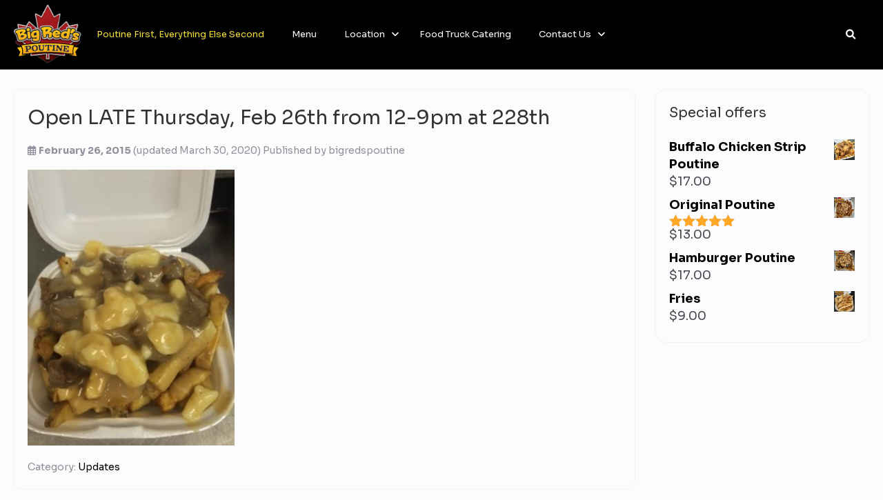

--- FILE ---
content_type: text/html; charset=UTF-8
request_url: https://bigredspoutine.com/open-late-thursday-feb-26th-from-12-9pm-at-228th/
body_size: 15818
content:
<!DOCTYPE html>
<html lang="en-US" class="gecko">
    <head>
        <meta charset="UTF-8">
        <!--<meta name="viewport" content="width=device-width">-->

                    <meta name="viewport" content="width=device-width, initial-scale=1, maximum-scale=1, user-scalable=no">
        
        <link rel="profile" href="https://gmpg.org/xfn/11">
        <link rel="pingback" href="https://bigredspoutine.com/xmlrpc.php">

        <meta name='robots' content='index, follow, max-image-preview:large, max-snippet:-1, max-video-preview:-1' />
	<style>img:is([sizes="auto" i], [sizes^="auto," i]) { contain-intrinsic-size: 3000px 1500px }</style>
	
	<!-- This site is optimized with the Yoast SEO plugin v24.0 - https://yoast.com/wordpress/plugins/seo/ -->
	<title>Open LATE Thursday, Feb 26th from 12-9pm at 228th - Big Red&#039;s Poutine</title>
	<link rel="canonical" href="https://bigredspoutine.com/open-late-thursday-feb-26th-from-12-9pm-at-228th/" />
	<meta property="og:locale" content="en_US" />
	<meta property="og:type" content="article" />
	<meta property="og:title" content="Open LATE Thursday, Feb 26th from 12-9pm at 228th - Big Red&#039;s Poutine" />
	<meta property="og:url" content="https://bigredspoutine.com/open-late-thursday-feb-26th-from-12-9pm-at-228th/" />
	<meta property="og:site_name" content="Big Red&#039;s Poutine" />
	<meta property="article:published_time" content="2015-02-26T06:02:35+00:00" />
	<meta property="article:modified_time" content="2020-03-31T04:19:09+00:00" />
	<meta property="og:image" content="https://bigredspoutine.com/wp-content/uploads/2015/02/steak-300x225.jpg" />
	<meta name="author" content="bigredspoutine" />
	<meta name="twitter:card" content="summary_large_image" />
	<meta name="twitter:label1" content="Written by" />
	<meta name="twitter:data1" content="bigredspoutine" />
	<script type="application/ld+json" class="yoast-schema-graph">{"@context":"https://schema.org","@graph":[{"@type":"Article","@id":"https://bigredspoutine.com/open-late-thursday-feb-26th-from-12-9pm-at-228th/#article","isPartOf":{"@id":"https://bigredspoutine.com/open-late-thursday-feb-26th-from-12-9pm-at-228th/"},"author":{"name":"bigredspoutine","@id":"https://bigredspoutine.com/#/schema/person/7147153d22dd2d53058d77eb874f173e"},"headline":"Open LATE Thursday, Feb 26th from 12-9pm at 228th","datePublished":"2015-02-26T06:02:35+00:00","dateModified":"2020-03-31T04:19:09+00:00","mainEntityOfPage":{"@id":"https://bigredspoutine.com/open-late-thursday-feb-26th-from-12-9pm-at-228th/"},"wordCount":10,"commentCount":0,"publisher":{"@id":"https://bigredspoutine.com/#organization"},"image":{"@id":"https://bigredspoutine.com/open-late-thursday-feb-26th-from-12-9pm-at-228th/#primaryimage"},"thumbnailUrl":"https://bigredspoutine.com/wp-content/uploads/2015/02/steak-300x225.jpg","articleSection":["Updates"],"inLanguage":"en-US","potentialAction":[{"@type":"CommentAction","name":"Comment","target":["https://bigredspoutine.com/open-late-thursday-feb-26th-from-12-9pm-at-228th/#respond"]}]},{"@type":"WebPage","@id":"https://bigredspoutine.com/open-late-thursday-feb-26th-from-12-9pm-at-228th/","url":"https://bigredspoutine.com/open-late-thursday-feb-26th-from-12-9pm-at-228th/","name":"Open LATE Thursday, Feb 26th from 12-9pm at 228th - Big Red&#039;s Poutine","isPartOf":{"@id":"https://bigredspoutine.com/#website"},"primaryImageOfPage":{"@id":"https://bigredspoutine.com/open-late-thursday-feb-26th-from-12-9pm-at-228th/#primaryimage"},"image":{"@id":"https://bigredspoutine.com/open-late-thursday-feb-26th-from-12-9pm-at-228th/#primaryimage"},"thumbnailUrl":"https://bigredspoutine.com/wp-content/uploads/2015/02/steak-300x225.jpg","datePublished":"2015-02-26T06:02:35+00:00","dateModified":"2020-03-31T04:19:09+00:00","breadcrumb":{"@id":"https://bigredspoutine.com/open-late-thursday-feb-26th-from-12-9pm-at-228th/#breadcrumb"},"inLanguage":"en-US","potentialAction":[{"@type":"ReadAction","target":["https://bigredspoutine.com/open-late-thursday-feb-26th-from-12-9pm-at-228th/"]}]},{"@type":"ImageObject","inLanguage":"en-US","@id":"https://bigredspoutine.com/open-late-thursday-feb-26th-from-12-9pm-at-228th/#primaryimage","url":"https://bigredspoutine.com/wp-content/uploads/2015/02/steak-scaled.jpg","contentUrl":"https://bigredspoutine.com/wp-content/uploads/2015/02/steak-scaled.jpg","width":1920,"height":2560},{"@type":"BreadcrumbList","@id":"https://bigredspoutine.com/open-late-thursday-feb-26th-from-12-9pm-at-228th/#breadcrumb","itemListElement":[{"@type":"ListItem","position":1,"name":"Home","item":"https://bigredspoutine.com/"},{"@type":"ListItem","position":2,"name":"Blog","item":"https://bigredspoutine.com/blog/"},{"@type":"ListItem","position":3,"name":"Open LATE Thursday, Feb 26th from 12-9pm at 228th"}]},{"@type":"WebSite","@id":"https://bigredspoutine.com/#website","url":"https://bigredspoutine.com/","name":"Big Red&#039;s Poutine","description":"Poutine First, Everything Else Second","publisher":{"@id":"https://bigredspoutine.com/#organization"},"potentialAction":[{"@type":"SearchAction","target":{"@type":"EntryPoint","urlTemplate":"https://bigredspoutine.com/?s={search_term_string}"},"query-input":{"@type":"PropertyValueSpecification","valueRequired":true,"valueName":"search_term_string"}}],"inLanguage":"en-US"},{"@type":"Organization","@id":"https://bigredspoutine.com/#organization","name":"Big Red&#039;s Poutine","url":"https://bigredspoutine.com/","logo":{"@type":"ImageObject","inLanguage":"en-US","@id":"https://bigredspoutine.com/#/schema/logo/image/","url":"https://bigredspoutine.com/wp-content/uploads/2022/05/Big-Reds-Logo-final.png","contentUrl":"https://bigredspoutine.com/wp-content/uploads/2022/05/Big-Reds-Logo-final.png","width":500,"height":500,"caption":"Big Red&#039;s Poutine"},"image":{"@id":"https://bigredspoutine.com/#/schema/logo/image/"}},{"@type":"Person","@id":"https://bigredspoutine.com/#/schema/person/7147153d22dd2d53058d77eb874f173e","name":"bigredspoutine","image":{"@type":"ImageObject","inLanguage":"en-US","@id":"https://bigredspoutine.com/#/schema/person/image/","url":"https://secure.gravatar.com/avatar/45ebd11abb04a3dd4b9e2bc461e88c936c2c4426e7bda8d4f3e50adf352a8296?s=96&d=mm&r=g","contentUrl":"https://secure.gravatar.com/avatar/45ebd11abb04a3dd4b9e2bc461e88c936c2c4426e7bda8d4f3e50adf352a8296?s=96&d=mm&r=g","caption":"bigredspoutine"},"sameAs":["https://bigredspoutine.com"],"url":"https://bigredspoutine.com/author/bigredspoutine/"}]}</script>
	<!-- / Yoast SEO plugin. -->


<link rel='dns-prefetch' href='//fonts.googleapis.com' />
<link rel='dns-prefetch' href='//code.jquery.com' />
<link rel="alternate" type="application/rss+xml" title="Big Red&#039;s Poutine &raquo; Feed" href="https://bigredspoutine.com/feed/" />
<link rel="alternate" type="application/rss+xml" title="Big Red&#039;s Poutine &raquo; Comments Feed" href="https://bigredspoutine.com/comments/feed/" />
<link rel="alternate" type="application/rss+xml" title="Big Red&#039;s Poutine &raquo; Open LATE Thursday, Feb 26th from 12-9pm at 228th Comments Feed" href="https://bigredspoutine.com/open-late-thursday-feb-26th-from-12-9pm-at-228th/feed/" />
<script type="text/javascript">
/* <![CDATA[ */
window._wpemojiSettings = {"baseUrl":"https:\/\/s.w.org\/images\/core\/emoji\/16.0.1\/72x72\/","ext":".png","svgUrl":"https:\/\/s.w.org\/images\/core\/emoji\/16.0.1\/svg\/","svgExt":".svg","source":{"concatemoji":"https:\/\/bigredspoutine.com\/wp-includes\/js\/wp-emoji-release.min.js?ver=6.8.3"}};
/*! This file is auto-generated */
!function(s,n){var o,i,e;function c(e){try{var t={supportTests:e,timestamp:(new Date).valueOf()};sessionStorage.setItem(o,JSON.stringify(t))}catch(e){}}function p(e,t,n){e.clearRect(0,0,e.canvas.width,e.canvas.height),e.fillText(t,0,0);var t=new Uint32Array(e.getImageData(0,0,e.canvas.width,e.canvas.height).data),a=(e.clearRect(0,0,e.canvas.width,e.canvas.height),e.fillText(n,0,0),new Uint32Array(e.getImageData(0,0,e.canvas.width,e.canvas.height).data));return t.every(function(e,t){return e===a[t]})}function u(e,t){e.clearRect(0,0,e.canvas.width,e.canvas.height),e.fillText(t,0,0);for(var n=e.getImageData(16,16,1,1),a=0;a<n.data.length;a++)if(0!==n.data[a])return!1;return!0}function f(e,t,n,a){switch(t){case"flag":return n(e,"\ud83c\udff3\ufe0f\u200d\u26a7\ufe0f","\ud83c\udff3\ufe0f\u200b\u26a7\ufe0f")?!1:!n(e,"\ud83c\udde8\ud83c\uddf6","\ud83c\udde8\u200b\ud83c\uddf6")&&!n(e,"\ud83c\udff4\udb40\udc67\udb40\udc62\udb40\udc65\udb40\udc6e\udb40\udc67\udb40\udc7f","\ud83c\udff4\u200b\udb40\udc67\u200b\udb40\udc62\u200b\udb40\udc65\u200b\udb40\udc6e\u200b\udb40\udc67\u200b\udb40\udc7f");case"emoji":return!a(e,"\ud83e\udedf")}return!1}function g(e,t,n,a){var r="undefined"!=typeof WorkerGlobalScope&&self instanceof WorkerGlobalScope?new OffscreenCanvas(300,150):s.createElement("canvas"),o=r.getContext("2d",{willReadFrequently:!0}),i=(o.textBaseline="top",o.font="600 32px Arial",{});return e.forEach(function(e){i[e]=t(o,e,n,a)}),i}function t(e){var t=s.createElement("script");t.src=e,t.defer=!0,s.head.appendChild(t)}"undefined"!=typeof Promise&&(o="wpEmojiSettingsSupports",i=["flag","emoji"],n.supports={everything:!0,everythingExceptFlag:!0},e=new Promise(function(e){s.addEventListener("DOMContentLoaded",e,{once:!0})}),new Promise(function(t){var n=function(){try{var e=JSON.parse(sessionStorage.getItem(o));if("object"==typeof e&&"number"==typeof e.timestamp&&(new Date).valueOf()<e.timestamp+604800&&"object"==typeof e.supportTests)return e.supportTests}catch(e){}return null}();if(!n){if("undefined"!=typeof Worker&&"undefined"!=typeof OffscreenCanvas&&"undefined"!=typeof URL&&URL.createObjectURL&&"undefined"!=typeof Blob)try{var e="postMessage("+g.toString()+"("+[JSON.stringify(i),f.toString(),p.toString(),u.toString()].join(",")+"));",a=new Blob([e],{type:"text/javascript"}),r=new Worker(URL.createObjectURL(a),{name:"wpTestEmojiSupports"});return void(r.onmessage=function(e){c(n=e.data),r.terminate(),t(n)})}catch(e){}c(n=g(i,f,p,u))}t(n)}).then(function(e){for(var t in e)n.supports[t]=e[t],n.supports.everything=n.supports.everything&&n.supports[t],"flag"!==t&&(n.supports.everythingExceptFlag=n.supports.everythingExceptFlag&&n.supports[t]);n.supports.everythingExceptFlag=n.supports.everythingExceptFlag&&!n.supports.flag,n.DOMReady=!1,n.readyCallback=function(){n.DOMReady=!0}}).then(function(){return e}).then(function(){var e;n.supports.everything||(n.readyCallback(),(e=n.source||{}).concatemoji?t(e.concatemoji):e.wpemoji&&e.twemoji&&(t(e.twemoji),t(e.wpemoji)))}))}((window,document),window._wpemojiSettings);
/* ]]> */
</script>
<style id='wp-emoji-styles-inline-css' type='text/css'>

	img.wp-smiley, img.emoji {
		display: inline !important;
		border: none !important;
		box-shadow: none !important;
		height: 1em !important;
		width: 1em !important;
		margin: 0 0.07em !important;
		vertical-align: -0.1em !important;
		background: none !important;
		padding: 0 !important;
	}
</style>
<link rel='stylesheet' id='wp-block-library-css' href='https://bigredspoutine.com/wp-includes/css/dist/block-library/style.min.css?ver=6.8.3' type='text/css' media='all' />
<style id='wp-block-library-theme-inline-css' type='text/css'>
.wp-block-audio :where(figcaption){color:#555;font-size:13px;text-align:center}.is-dark-theme .wp-block-audio :where(figcaption){color:#ffffffa6}.wp-block-audio{margin:0 0 1em}.wp-block-code{border:1px solid #ccc;border-radius:4px;font-family:Menlo,Consolas,monaco,monospace;padding:.8em 1em}.wp-block-embed :where(figcaption){color:#555;font-size:13px;text-align:center}.is-dark-theme .wp-block-embed :where(figcaption){color:#ffffffa6}.wp-block-embed{margin:0 0 1em}.blocks-gallery-caption{color:#555;font-size:13px;text-align:center}.is-dark-theme .blocks-gallery-caption{color:#ffffffa6}:root :where(.wp-block-image figcaption){color:#555;font-size:13px;text-align:center}.is-dark-theme :root :where(.wp-block-image figcaption){color:#ffffffa6}.wp-block-image{margin:0 0 1em}.wp-block-pullquote{border-bottom:4px solid;border-top:4px solid;color:currentColor;margin-bottom:1.75em}.wp-block-pullquote cite,.wp-block-pullquote footer,.wp-block-pullquote__citation{color:currentColor;font-size:.8125em;font-style:normal;text-transform:uppercase}.wp-block-quote{border-left:.25em solid;margin:0 0 1.75em;padding-left:1em}.wp-block-quote cite,.wp-block-quote footer{color:currentColor;font-size:.8125em;font-style:normal;position:relative}.wp-block-quote:where(.has-text-align-right){border-left:none;border-right:.25em solid;padding-left:0;padding-right:1em}.wp-block-quote:where(.has-text-align-center){border:none;padding-left:0}.wp-block-quote.is-large,.wp-block-quote.is-style-large,.wp-block-quote:where(.is-style-plain){border:none}.wp-block-search .wp-block-search__label{font-weight:700}.wp-block-search__button{border:1px solid #ccc;padding:.375em .625em}:where(.wp-block-group.has-background){padding:1.25em 2.375em}.wp-block-separator.has-css-opacity{opacity:.4}.wp-block-separator{border:none;border-bottom:2px solid;margin-left:auto;margin-right:auto}.wp-block-separator.has-alpha-channel-opacity{opacity:1}.wp-block-separator:not(.is-style-wide):not(.is-style-dots){width:100px}.wp-block-separator.has-background:not(.is-style-dots){border-bottom:none;height:1px}.wp-block-separator.has-background:not(.is-style-wide):not(.is-style-dots){height:2px}.wp-block-table{margin:0 0 1em}.wp-block-table td,.wp-block-table th{word-break:normal}.wp-block-table :where(figcaption){color:#555;font-size:13px;text-align:center}.is-dark-theme .wp-block-table :where(figcaption){color:#ffffffa6}.wp-block-video :where(figcaption){color:#555;font-size:13px;text-align:center}.is-dark-theme .wp-block-video :where(figcaption){color:#ffffffa6}.wp-block-video{margin:0 0 1em}:root :where(.wp-block-template-part.has-background){margin-bottom:0;margin-top:0;padding:1.25em 2.375em}
</style>
<style id='global-styles-inline-css' type='text/css'>
:root{--wp--preset--aspect-ratio--square: 1;--wp--preset--aspect-ratio--4-3: 4/3;--wp--preset--aspect-ratio--3-4: 3/4;--wp--preset--aspect-ratio--3-2: 3/2;--wp--preset--aspect-ratio--2-3: 2/3;--wp--preset--aspect-ratio--16-9: 16/9;--wp--preset--aspect-ratio--9-16: 9/16;--wp--preset--color--black: #000000;--wp--preset--color--cyan-bluish-gray: #abb8c3;--wp--preset--color--white: #ffffff;--wp--preset--color--pale-pink: #f78da7;--wp--preset--color--vivid-red: #cf2e2e;--wp--preset--color--luminous-vivid-orange: #ff6900;--wp--preset--color--luminous-vivid-amber: #fcb900;--wp--preset--color--light-green-cyan: #7bdcb5;--wp--preset--color--vivid-green-cyan: #00d084;--wp--preset--color--pale-cyan-blue: #8ed1fc;--wp--preset--color--vivid-cyan-blue: #0693e3;--wp--preset--color--vivid-purple: #9b51e0;--wp--preset--gradient--vivid-cyan-blue-to-vivid-purple: linear-gradient(135deg,rgba(6,147,227,1) 0%,rgb(155,81,224) 100%);--wp--preset--gradient--light-green-cyan-to-vivid-green-cyan: linear-gradient(135deg,rgb(122,220,180) 0%,rgb(0,208,130) 100%);--wp--preset--gradient--luminous-vivid-amber-to-luminous-vivid-orange: linear-gradient(135deg,rgba(252,185,0,1) 0%,rgba(255,105,0,1) 100%);--wp--preset--gradient--luminous-vivid-orange-to-vivid-red: linear-gradient(135deg,rgba(255,105,0,1) 0%,rgb(207,46,46) 100%);--wp--preset--gradient--very-light-gray-to-cyan-bluish-gray: linear-gradient(135deg,rgb(238,238,238) 0%,rgb(169,184,195) 100%);--wp--preset--gradient--cool-to-warm-spectrum: linear-gradient(135deg,rgb(74,234,220) 0%,rgb(151,120,209) 20%,rgb(207,42,186) 40%,rgb(238,44,130) 60%,rgb(251,105,98) 80%,rgb(254,248,76) 100%);--wp--preset--gradient--blush-light-purple: linear-gradient(135deg,rgb(255,206,236) 0%,rgb(152,150,240) 100%);--wp--preset--gradient--blush-bordeaux: linear-gradient(135deg,rgb(254,205,165) 0%,rgb(254,45,45) 50%,rgb(107,0,62) 100%);--wp--preset--gradient--luminous-dusk: linear-gradient(135deg,rgb(255,203,112) 0%,rgb(199,81,192) 50%,rgb(65,88,208) 100%);--wp--preset--gradient--pale-ocean: linear-gradient(135deg,rgb(255,245,203) 0%,rgb(182,227,212) 50%,rgb(51,167,181) 100%);--wp--preset--gradient--electric-grass: linear-gradient(135deg,rgb(202,248,128) 0%,rgb(113,206,126) 100%);--wp--preset--gradient--midnight: linear-gradient(135deg,rgb(2,3,129) 0%,rgb(40,116,252) 100%);--wp--preset--font-size--small: 13px;--wp--preset--font-size--medium: 20px;--wp--preset--font-size--large: 36px;--wp--preset--font-size--x-large: 42px;--wp--preset--font-family--system-font: -apple-system,BlinkMacSystemFont,"Segoe UI",Roboto,Oxygen-Sans,Ubuntu,Cantarell, "Helvetica Neue",sans-serif;--wp--preset--font-family--helvetica-arial: Helvetica Neue, Helvetica, Arial, sans-serif;--wp--preset--font-family--inter: "Inter", sans-serif;--wp--preset--font-family--cardo: Cardo;--wp--preset--spacing--20: 0.44rem;--wp--preset--spacing--30: 0.67rem;--wp--preset--spacing--40: 1rem;--wp--preset--spacing--50: 1.5rem;--wp--preset--spacing--60: 2.25rem;--wp--preset--spacing--70: 3.38rem;--wp--preset--spacing--80: 5.06rem;--wp--preset--shadow--natural: 6px 6px 9px rgba(0, 0, 0, 0.2);--wp--preset--shadow--deep: 12px 12px 50px rgba(0, 0, 0, 0.4);--wp--preset--shadow--sharp: 6px 6px 0px rgba(0, 0, 0, 0.2);--wp--preset--shadow--outlined: 6px 6px 0px -3px rgba(255, 255, 255, 1), 6px 6px rgba(0, 0, 0, 1);--wp--preset--shadow--crisp: 6px 6px 0px rgba(0, 0, 0, 1);}:where(body) { margin: 0; }.wp-site-blocks > .alignleft { float: left; margin-right: 2em; }.wp-site-blocks > .alignright { float: right; margin-left: 2em; }.wp-site-blocks > .aligncenter { justify-content: center; margin-left: auto; margin-right: auto; }:where(.wp-site-blocks) > * { margin-block-start: 1.5rem; margin-block-end: 0; }:where(.wp-site-blocks) > :first-child { margin-block-start: 0; }:where(.wp-site-blocks) > :last-child { margin-block-end: 0; }:root { --wp--style--block-gap: 1.5rem; }:root :where(.is-layout-flow) > :first-child{margin-block-start: 0;}:root :where(.is-layout-flow) > :last-child{margin-block-end: 0;}:root :where(.is-layout-flow) > *{margin-block-start: 1.5rem;margin-block-end: 0;}:root :where(.is-layout-constrained) > :first-child{margin-block-start: 0;}:root :where(.is-layout-constrained) > :last-child{margin-block-end: 0;}:root :where(.is-layout-constrained) > *{margin-block-start: 1.5rem;margin-block-end: 0;}:root :where(.is-layout-flex){gap: 1.5rem;}:root :where(.is-layout-grid){gap: 1.5rem;}.is-layout-flow > .alignleft{float: left;margin-inline-start: 0;margin-inline-end: 2em;}.is-layout-flow > .alignright{float: right;margin-inline-start: 2em;margin-inline-end: 0;}.is-layout-flow > .aligncenter{margin-left: auto !important;margin-right: auto !important;}.is-layout-constrained > .alignleft{float: left;margin-inline-start: 0;margin-inline-end: 2em;}.is-layout-constrained > .alignright{float: right;margin-inline-start: 2em;margin-inline-end: 0;}.is-layout-constrained > .aligncenter{margin-left: auto !important;margin-right: auto !important;}.is-layout-constrained > :where(:not(.alignleft):not(.alignright):not(.alignfull)){margin-left: auto !important;margin-right: auto !important;}body .is-layout-flex{display: flex;}.is-layout-flex{flex-wrap: wrap;align-items: center;}.is-layout-flex > :is(*, div){margin: 0;}body .is-layout-grid{display: grid;}.is-layout-grid > :is(*, div){margin: 0;}body{font-family: var(--wp--preset--font-family--helvetica-arial);font-size: var(--wp--preset--font-size--medium);line-height: 1.6;padding-top: var(--wp--preset--spacing--40);padding-right: var(--wp--preset--spacing--30);padding-bottom: var(--wp--preset--spacing--40);padding-left: var(--wp--preset--spacing--30);}a:where(:not(.wp-element-button)){text-decoration: underline;}:root :where(.wp-element-button, .wp-block-button__link){background-color: #32373c;border-width: 0;color: #fff;font-family: inherit;font-size: inherit;line-height: inherit;padding: calc(0.667em + 2px) calc(1.333em + 2px);text-decoration: none;}.has-black-color{color: var(--wp--preset--color--black) !important;}.has-cyan-bluish-gray-color{color: var(--wp--preset--color--cyan-bluish-gray) !important;}.has-white-color{color: var(--wp--preset--color--white) !important;}.has-pale-pink-color{color: var(--wp--preset--color--pale-pink) !important;}.has-vivid-red-color{color: var(--wp--preset--color--vivid-red) !important;}.has-luminous-vivid-orange-color{color: var(--wp--preset--color--luminous-vivid-orange) !important;}.has-luminous-vivid-amber-color{color: var(--wp--preset--color--luminous-vivid-amber) !important;}.has-light-green-cyan-color{color: var(--wp--preset--color--light-green-cyan) !important;}.has-vivid-green-cyan-color{color: var(--wp--preset--color--vivid-green-cyan) !important;}.has-pale-cyan-blue-color{color: var(--wp--preset--color--pale-cyan-blue) !important;}.has-vivid-cyan-blue-color{color: var(--wp--preset--color--vivid-cyan-blue) !important;}.has-vivid-purple-color{color: var(--wp--preset--color--vivid-purple) !important;}.has-black-background-color{background-color: var(--wp--preset--color--black) !important;}.has-cyan-bluish-gray-background-color{background-color: var(--wp--preset--color--cyan-bluish-gray) !important;}.has-white-background-color{background-color: var(--wp--preset--color--white) !important;}.has-pale-pink-background-color{background-color: var(--wp--preset--color--pale-pink) !important;}.has-vivid-red-background-color{background-color: var(--wp--preset--color--vivid-red) !important;}.has-luminous-vivid-orange-background-color{background-color: var(--wp--preset--color--luminous-vivid-orange) !important;}.has-luminous-vivid-amber-background-color{background-color: var(--wp--preset--color--luminous-vivid-amber) !important;}.has-light-green-cyan-background-color{background-color: var(--wp--preset--color--light-green-cyan) !important;}.has-vivid-green-cyan-background-color{background-color: var(--wp--preset--color--vivid-green-cyan) !important;}.has-pale-cyan-blue-background-color{background-color: var(--wp--preset--color--pale-cyan-blue) !important;}.has-vivid-cyan-blue-background-color{background-color: var(--wp--preset--color--vivid-cyan-blue) !important;}.has-vivid-purple-background-color{background-color: var(--wp--preset--color--vivid-purple) !important;}.has-black-border-color{border-color: var(--wp--preset--color--black) !important;}.has-cyan-bluish-gray-border-color{border-color: var(--wp--preset--color--cyan-bluish-gray) !important;}.has-white-border-color{border-color: var(--wp--preset--color--white) !important;}.has-pale-pink-border-color{border-color: var(--wp--preset--color--pale-pink) !important;}.has-vivid-red-border-color{border-color: var(--wp--preset--color--vivid-red) !important;}.has-luminous-vivid-orange-border-color{border-color: var(--wp--preset--color--luminous-vivid-orange) !important;}.has-luminous-vivid-amber-border-color{border-color: var(--wp--preset--color--luminous-vivid-amber) !important;}.has-light-green-cyan-border-color{border-color: var(--wp--preset--color--light-green-cyan) !important;}.has-vivid-green-cyan-border-color{border-color: var(--wp--preset--color--vivid-green-cyan) !important;}.has-pale-cyan-blue-border-color{border-color: var(--wp--preset--color--pale-cyan-blue) !important;}.has-vivid-cyan-blue-border-color{border-color: var(--wp--preset--color--vivid-cyan-blue) !important;}.has-vivid-purple-border-color{border-color: var(--wp--preset--color--vivid-purple) !important;}.has-vivid-cyan-blue-to-vivid-purple-gradient-background{background: var(--wp--preset--gradient--vivid-cyan-blue-to-vivid-purple) !important;}.has-light-green-cyan-to-vivid-green-cyan-gradient-background{background: var(--wp--preset--gradient--light-green-cyan-to-vivid-green-cyan) !important;}.has-luminous-vivid-amber-to-luminous-vivid-orange-gradient-background{background: var(--wp--preset--gradient--luminous-vivid-amber-to-luminous-vivid-orange) !important;}.has-luminous-vivid-orange-to-vivid-red-gradient-background{background: var(--wp--preset--gradient--luminous-vivid-orange-to-vivid-red) !important;}.has-very-light-gray-to-cyan-bluish-gray-gradient-background{background: var(--wp--preset--gradient--very-light-gray-to-cyan-bluish-gray) !important;}.has-cool-to-warm-spectrum-gradient-background{background: var(--wp--preset--gradient--cool-to-warm-spectrum) !important;}.has-blush-light-purple-gradient-background{background: var(--wp--preset--gradient--blush-light-purple) !important;}.has-blush-bordeaux-gradient-background{background: var(--wp--preset--gradient--blush-bordeaux) !important;}.has-luminous-dusk-gradient-background{background: var(--wp--preset--gradient--luminous-dusk) !important;}.has-pale-ocean-gradient-background{background: var(--wp--preset--gradient--pale-ocean) !important;}.has-electric-grass-gradient-background{background: var(--wp--preset--gradient--electric-grass) !important;}.has-midnight-gradient-background{background: var(--wp--preset--gradient--midnight) !important;}.has-small-font-size{font-size: var(--wp--preset--font-size--small) !important;}.has-medium-font-size{font-size: var(--wp--preset--font-size--medium) !important;}.has-large-font-size{font-size: var(--wp--preset--font-size--large) !important;}.has-x-large-font-size{font-size: var(--wp--preset--font-size--x-large) !important;}.has-system-font-font-family{font-family: var(--wp--preset--font-family--system-font) !important;}.has-helvetica-arial-font-family{font-family: var(--wp--preset--font-family--helvetica-arial) !important;}.has-inter-font-family{font-family: var(--wp--preset--font-family--inter) !important;}.has-cardo-font-family{font-family: var(--wp--preset--font-family--cardo) !important;}
:root :where(.wp-block-pullquote){font-size: 1.5em;line-height: 1.6;}
</style>
<link rel='stylesheet' id='wpmenucart-icons-css' href='https://bigredspoutine.com/wp-content/plugins/woocommerce-menu-bar-cart/assets/css/wpmenucart-icons.min.css?ver=2.14.10' type='text/css' media='all' />
<style id='wpmenucart-icons-inline-css' type='text/css'>
@font-face{font-family:WPMenuCart;src:url(https://bigredspoutine.com/wp-content/plugins/woocommerce-menu-bar-cart/assets/fonts/WPMenuCart.eot);src:url(https://bigredspoutine.com/wp-content/plugins/woocommerce-menu-bar-cart/assets/fonts/WPMenuCart.eot?#iefix) format('embedded-opentype'),url(https://bigredspoutine.com/wp-content/plugins/woocommerce-menu-bar-cart/assets/fonts/WPMenuCart.woff2) format('woff2'),url(https://bigredspoutine.com/wp-content/plugins/woocommerce-menu-bar-cart/assets/fonts/WPMenuCart.woff) format('woff'),url(https://bigredspoutine.com/wp-content/plugins/woocommerce-menu-bar-cart/assets/fonts/WPMenuCart.ttf) format('truetype'),url(https://bigredspoutine.com/wp-content/plugins/woocommerce-menu-bar-cart/assets/fonts/WPMenuCart.svg#WPMenuCart) format('svg');font-weight:400;font-style:normal;font-display:swap}
</style>
<link rel='stylesheet' id='wpmenucart-css' href='https://bigredspoutine.com/wp-content/plugins/woocommerce-menu-bar-cart/assets/css/wpmenucart-main.min.css?ver=2.14.10' type='text/css' media='all' />
<link rel='stylesheet' id='woocommerce-layout-css' href='https://bigredspoutine.com/wp-content/plugins/woocommerce/assets/css/woocommerce-layout.css?ver=9.4.4' type='text/css' media='all' />
<link rel='stylesheet' id='woocommerce-smallscreen-css' href='https://bigredspoutine.com/wp-content/plugins/woocommerce/assets/css/woocommerce-smallscreen.css?ver=9.4.4' type='text/css' media='only screen and (max-width: 768px)' />
<link rel='stylesheet' id='woocommerce-general-css' href='https://bigredspoutine.com/wp-content/plugins/woocommerce/assets/css/woocommerce.css?ver=9.4.4' type='text/css' media='all' />
<style id='woocommerce-inline-inline-css' type='text/css'>
.woocommerce form .form-row .required { visibility: visible; }
</style>
<link rel='stylesheet' id='gecko-styles-css' href='https://bigredspoutine.com/wp-content/themes/peepso-theme-gecko/style.css?ver=6.8.3' type='text/css' media='all' />
<link rel='stylesheet' id='gecko-icons-css-css' href='https://bigredspoutine.com/wp-content/themes/peepso-theme-gecko/assets/css/icons.css?ver=7.0.0.1' type='text/css' media='all' />
<link rel='stylesheet' id='gecko-css-css' href='https://bigredspoutine.com/wp-content/themes/peepso-theme-gecko/assets/css/gecko.css?ver=7.0.0.1' type='text/css' media='all' />
<style id='gecko-css-inline-css' type='text/css'>
body {
	--COLOR--PRIMARY: #000000;
	--COLOR--PRIMARY--SHADE: #BBDEFB;
	--COLOR--PRIMARY--LIGHT: #64B5F6;
	--COLOR--PRIMARY--ULTRALIGHT: #E3F2FD;
	--COLOR--PRIMARY--DARK: #000000;
	--COLOR--SUCCESS: #66BB6A;
	--COLOR--SUCCESS--LIGHT: #C8E6C9;
	--COLOR--SUCCESS--ULTRALIGHT: #E8F5E9;
	--COLOR--SUCCESS--DARK: #4CAF50;
	--COLOR--WARNING: #FFA726;
	--COLOR--WARNING--LIGHT: #FFE0B2;
	--COLOR--WARNING--ULTRALIGHT: #FFF3E0;
	--COLOR--WARNING--DARK: #F57C00;
	--COLOR--ABORT: #D9291E;
	--COLOR--ABORT--LIGHT: #FFCDD2;
	--COLOR--ABORT--ULTRALIGHT: #FFEBEE;
	--COLOR--ABORT--DARK: #CD1515;
	--FONT-SIZE: 18px;
	--BORDER-RADIUS: 5px;
	--COLOR--APP: #FCFCFC;
	--COLOR--APP--GRAY: #CFCFCF;
	--COLOR--APP--LIGHTGRAY: #fbfbfb;
	--COLOR--APP--DARKGRAY: #FFFFFF;
	--COLOR--APP--DARK: #090000;
	--COLOR--APP--DARKER: #0E0000;
	--COLOR--TEXT: #494954;
	--COLOR--TEXT--LIGHT: #91919d;
	--COLOR--TEXT--LIGHTEN: #b0b0b9;
	--COLOR--HEADING: #333;
	--COLOR--LINK: var(--COLOR--PRIMARY);
	--COLOR--LINK-HOVER: var(--COLOR--PRIMARY--DARK);
	--COLOR--LINK-FOCUS: var(--COLOR--PRIMARY--DARK);
	--DIVIDER: #464D57;
	--DIVIDER--LIGHT: #464D57;
	--DIVIDER--LIGHTEN: #464D57;
	--DIVIDER--DARK: #464D57;
	--DIVIDER--R: rgba(255, 255, 255, 0.1);
	--DIVIDER--R--LIGHT: rgba(255, 255, 255, 0.05);
	--BOX-SHADOW-DIS: 0px;
	--BOX-SHADOW-BLUR: 0px;
	--BOX-SHADOW-THICKNESS: 1px;
	--BOX-SHADOW-COLOR: rgba(70, 77, 87, 0.05);
	--BOX-SHADOW--HARD: 0 var(--BOX-SHADOW-DIS) var(--BOX-SHADOW-BLUR) var(--BOX-SHADOW-THICKNESS) var(--BOX-SHADOW-COLOR);
	--c-gc-layout-width: 1280px;
	--c-gc-main-column: 2fr;
	--c-gc-layout-gap: 30px;
	--c-gc-header-height: 80px;
	--c-gc-header-bg: #000000;
	--c-gc-header-text-color: #FFFFFF;
	--c-gc-header-link-color: #FFFFFF;
	--c-gc-header-link-color-hover: #A2A2A2;
	--c-gc-header-link-active-indicator: #F44336;
	--c-gc-header-font-size: 80%;
	--c-gc-header-sticky: fixed;
	--c-gc-header-sticky-mobile: fixed;
	--c-gc-header-menu-alignment: 0 auto;
	--c-gc-header-menu-font-size: 90%;
	--c-gc-footer-col: 1;
	--c-gc-footer-bg: #000000;
	--c-gc-footer-text-color: #FFFFFF;
	--c-gc-footer-text-color-light: #D7D7D7;
	--c-gc-footer-links-color: #FFFFFF;
	--c-gc-footer-links-color-hover: var(--COLOR--LINK-HOVER);
	--c-gc-footer-widgets-vis: grid;
	--c-gc-footer-widgets-vis-mobile: none;
	--c-gc-sidebar-left-width: 25%;
	--c-gc-sidebar-right-width: 25%;
	--c-gc-sidebar-widgets-gap: 15px;
	--c-gc-post-image-max-height: 50%;
	--c-gc-blog-image-max-height: 50%;
	--c-gc-widgets-top-col: 1;
	--c-gc-widgets-bottom-col: 4;
	--c-gc-widgets-top-vis: block;
	--c-gc-widgets-top-vis-mobile: block;
	--c-gc-widgets-bottom-vis: block;
	--c-gc-widgets-bottom-vis-mobile: block;
	--c-gc-widget-bg: var(--COLOR--APP);
	--c-gc-widget-text-color: var(--COLOR--TEXT);
	--widget--gradient-bg: #8EC5FC;
	--widget--gradient-bg-2: #E0C3FC;
	--widget--gradient-color: #fff;
	--widget--gradient-links: rgba(255, 255, 255, 0.8);
	--widget--gradient-links-hover: #fff;
	--c-gc-show-page-title: block;
	--c-ps-avatar-style: 100%;
	--c-gc-body-bg: #FCFCFC;
	--GC-FONT-FAMILY: 'Sora';
	--c-ps-post-bg: var(--COLOR--APP);
	--c-ps-post-text-color: var(--COLOR--TEXT);
	--c-ps-post-text-color-light: var(--COLOR--TEXT--LIGHT);
	--c-ps-post-font-size: 16px;
	--c-ps-post-pinned-border-color: var(--DIVIDER);
	--c-ps-post-pinned-border-size: 3px;
	--c-ps-post-photo-width: auto;
	--c-ps-post-photo-limit-width: 100%;
	--c-ps-post-photo-height: 500px;
	--c-ps-post-gallery-width: 100%;
	--c-ps-navbar-bg: var(--COLOR--APP--DARK);
	--c-ps-navbar-links-color: #FFFFFF;
	--c-ps-navbar-links-color-hover: #fff;
	--c-ps-navbar-font-size: 16px;
	--c-ps-navbar-icons-size: 23px;
	--c-ps-postbox-bg: var(--COLOR--APP);
	--c-ps-postbox-text-color: var(--COLOR--TEXT);
	--c-ps-postbox-text-color-light: var(--COLOR--TEXT--LIGHT);
	--c-ps-postbox-icons-color: var(--c-ps-postbox-text-color-light);
	--c-ps-postbox-separator-color: var(--DIVIDER--LIGHT);
	--c-ps-checkbox-border: rgba(0,0,0, .1);
	--c-ps-profile-cover-height: 20%;
	--c-ps-profile-avatar-size: 160px;
	--c-ps-notification-unread-bg: var(--PS-COLOR--PRIMARY--ULTRALIGHT);
	--c-ps-chat-window-notif-bg: var(--COLOR--WARNING);
	--c-ps-chat-message-bg: var(--COLOR--APP--DARKGRAY);
	--c-ps-chat-message-text-color: var(--COLOR--TEXT);
	--c-ps-chat-message-bg-me: var(--COLOR--PRIMARY);
	--c-ps-chat-message-text-color-me: #fff;
	--color--primary: #000000;
	--color--primary--shade: #BBDEFB;
	--color--primary--light: #64B5F6;
	--color--primary--ultralight: #E3F2FD;
	--color--primary--dark: #B20D00;
	--color--success: #66BB6A;
	--color--success--light: #C8E6C9;
	--color--success--ultralight: #E8F5E9;
	--color--success--dark: #4CAF50;
	--color--warning: #FFA726;
	--color--warning--light: #FFE0B2;
	--color--warning--ultralight: #FFF3E0;
	--color--warning--dark: #F57C00;
	--color--abort: #E53935;
	--color--abort--light: #FFCDD2;
	--color--abort--ultralight: #FFEBEE;
	--color--abort--dark: #D32F2F;
	--font-size: 18px;
	--border-radius: 4px;
	--color--app: #fff;
	--color--app--gray: #f7f7f7;
	--color--app--lightgray: #fbfbfb;
	--color--app--darkgray: #eee;
	--color--app--dark: #46494f;
	--color--app--darker: #202124;
	--color--text: #494954;
	--color--text--light: #91919d;
	--color--text--lighten: #b0b0b9;
	--color--heading: #333;
	--color--link: var(--COLOR--PRIMARY);
	--color--link-hover: var(--COLOR--PRIMARY--DARK);
	--color--link-focus: var(--COLOR--PRIMARY--DARK);
	--divider: rgba(70, 77, 87, 0.15);
	--divider--light: rgba(70, 77, 87, 0.1);
	--divider--lighten: rgba(70, 77, 87, 0.05);
	--divider--dark: rgba(70, 77, 87, 0.25);
	--divider--r: rgba(255, 255, 255, 0.1);
	--divider--r--light: rgba(255, 255, 255, 0.05);
	--box-shadow-dis: 0px;
	--box-shadow-blur: 0px;
	--box-shadow-thickness: 1px;
	--box-shadow-color: rgba(70, 77, 87, 0.05);
	--box-shadow--hard: 0 var(--BOX-SHADOW-DIS) var(--BOX-SHADOW-BLUR) var(--BOX-SHADOW-THICKNESS) var(--BOX-SHADOW-COLOR);
	--gc-font-family: Sora;
	--c-gc-header-logo-height: 100px;
	--c-gc-header-logo-color: rgba(3,169,244,0.0901);
	--c-gc-header-tagline-color: rgba(255,235,59,0.949);
	--c-gc-landing-footer-widgets-vis: none;
	--c-gc-sticky-bar-above-bg: #000000;
	--c-gc-sticky-bar-above-text-color: #FFFFFF;
	--c-gc-sticky-bar-above-link-color: #B9271C;
	--c-gc-sticky-bar-above-vis: block;
	--c-gc-sticky-bar-under-vis: block;
	--c-gc-header-sidebar-bg: #000000;
	--c-gc-header-sidebar-overlay-bg: rgba(0,0,0,0);
	--c-gc-header-sidebar-menu-links-color: #FFFFFF;
	--c-gc-header-sidebar-menu-active-link-color: #FFC107;
	--c-gc-header-sidebar-menu-bg: #000000;
	--c-gc-header-sidebar-logo-bg: #000000;
	--c-gc-header-sidebar-logo-height: 75px;
}
</style>
<link rel='stylesheet' id='gecko-css-font-css' href='https://fonts.googleapis.com/css2?family=Sora%3Awght%40400%3B500%3B700&#038;display=swap&#038;ver=7.0.0.1' type='text/css' media='all' />
<link rel='stylesheet' id='jquery-ui-style-css' href='//code.jquery.com/ui/1.11.4/themes/smoothness/jquery-ui.min.css?ver=1.11.4' type='text/css' media='all' />
<link rel='stylesheet' id='mpc-massive-style-css' href='https://bigredspoutine.com/wp-content/plugins/mpc-massive/assets/css/mpc-styles.css?ver=2.4.8' type='text/css' media='all' />
<script type="text/template" id="tmpl-variation-template">
	<div class="woocommerce-variation-description">{{{ data.variation.variation_description }}}</div>
	<div class="woocommerce-variation-price">{{{ data.variation.price_html }}}</div>
	<div class="woocommerce-variation-availability">{{{ data.variation.availability_html }}}</div>
</script>
<script type="text/template" id="tmpl-unavailable-variation-template">
	<p role="alert">Sorry, this product is unavailable. Please choose a different combination.</p>
</script>
<script type="text/javascript" src="https://bigredspoutine.com/wp-includes/js/jquery/jquery.min.js?ver=3.7.1" id="jquery-core-js"></script>
<script type="text/javascript" src="https://bigredspoutine.com/wp-includes/js/jquery/jquery-migrate.min.js?ver=3.4.1" id="jquery-migrate-js"></script>
<script type="text/javascript" src="https://bigredspoutine.com/wp-includes/js/underscore.min.js?ver=1.13.7" id="underscore-js"></script>
<script type="text/javascript" id="wp-util-js-extra">
/* <![CDATA[ */
var _wpUtilSettings = {"ajax":{"url":"\/wp-admin\/admin-ajax.php"}};
/* ]]> */
</script>
<script type="text/javascript" src="https://bigredspoutine.com/wp-includes/js/wp-util.min.js?ver=6.8.3" id="wp-util-js"></script>
<script type="text/javascript" src="https://bigredspoutine.com/wp-content/plugins/woocommerce/assets/js/jquery-blockui/jquery.blockUI.min.js?ver=2.7.0-wc.9.4.4" id="jquery-blockui-js" data-wp-strategy="defer"></script>
<script type="text/javascript" id="wc-add-to-cart-js-extra">
/* <![CDATA[ */
var wc_add_to_cart_params = {"ajax_url":"\/wp-admin\/admin-ajax.php","wc_ajax_url":"\/?wc-ajax=%%endpoint%%","i18n_view_cart":"View cart","cart_url":"https:\/\/bigredspoutine.com\/cart-2\/","is_cart":"","cart_redirect_after_add":"no"};
/* ]]> */
</script>
<script type="text/javascript" src="https://bigredspoutine.com/wp-content/plugins/woocommerce/assets/js/frontend/add-to-cart.min.js?ver=9.4.4" id="wc-add-to-cart-js" data-wp-strategy="defer"></script>
<script type="text/javascript" src="https://bigredspoutine.com/wp-content/plugins/woocommerce/assets/js/js-cookie/js.cookie.min.js?ver=2.1.4-wc.9.4.4" id="js-cookie-js" defer="defer" data-wp-strategy="defer"></script>
<script type="text/javascript" id="woocommerce-js-extra">
/* <![CDATA[ */
var woocommerce_params = {"ajax_url":"\/wp-admin\/admin-ajax.php","wc_ajax_url":"\/?wc-ajax=%%endpoint%%"};
/* ]]> */
</script>
<script type="text/javascript" src="https://bigredspoutine.com/wp-content/plugins/woocommerce/assets/js/frontend/woocommerce.min.js?ver=9.4.4" id="woocommerce-js" defer="defer" data-wp-strategy="defer"></script>
<script type="text/javascript" src="https://bigredspoutine.com/wp-content/plugins/js_composer/assets/js/vendors/woocommerce-add-to-cart.js?ver=8.0.1" id="vc_woocommerce-add-to-cart-js-js"></script>
<script></script><link rel="https://api.w.org/" href="https://bigredspoutine.com/wp-json/" /><link rel="alternate" title="JSON" type="application/json" href="https://bigredspoutine.com/wp-json/wp/v2/posts/147" /><meta name="generator" content="WordPress 6.8.3" />
<meta name="generator" content="WooCommerce 9.4.4" />
<link rel='shortlink' href='https://bigredspoutine.com/?p=147' />
<link rel="alternate" title="oEmbed (JSON)" type="application/json+oembed" href="https://bigredspoutine.com/wp-json/oembed/1.0/embed?url=https%3A%2F%2Fbigredspoutine.com%2Fopen-late-thursday-feb-26th-from-12-9pm-at-228th%2F" />
<link rel="alternate" title="oEmbed (XML)" type="text/xml+oembed" href="https://bigredspoutine.com/wp-json/oembed/1.0/embed?url=https%3A%2F%2Fbigredspoutine.com%2Fopen-late-thursday-feb-26th-from-12-9pm-at-228th%2F&#038;format=xml" />


<!-- WPMobile.App -->
<meta name="theme-color" content="#830000" />
<meta name="msapplication-navbutton-color" content="#830000" />
<meta name="apple-mobile-web-app-status-bar-style" content="#830000" />
<!-- / WPMobile.App -->

    <!--[if lt IE 9]>
    <script src="https://bigredspoutine.com/wp-content/themes/peepso-theme-gecko/js/html5.js"></script>
    <![endif]-->
	<noscript><style>.woocommerce-product-gallery{ opacity: 1 !important; }</style></noscript>
	<meta name="generator" content="Powered by WPBakery Page Builder - drag and drop page builder for WordPress."/>
    <style>
        @font-face {
		  font-family: 'Framework7 Icons';
		  font-style: normal;
		  font-weight: 400;
		  src: url("https://bigredspoutine.com/wp-content/plugins/wpappninja/themes/wpmobileapp/includes/fonts/Framework7Icons-Regular.eot?2019");
		  src: local('Framework7 Icons'),
    		 local('Framework7Icons-Regular'),
    		 url("https://bigredspoutine.com/wp-content/plugins/wpappninja/themes/wpmobileapp/includes/fonts/Framework7Icons-Regular.woff2?2019") format("woff2"),
    		 url("https://bigredspoutine.com/wp-content/plugins/wpappninja/themes/wpmobileapp/includes/fonts/Framework7Icons-Regular.woff?2019") format("woff"),
    		 url("https://bigredspoutine.com/wp-content/plugins/wpappninja/themes/wpmobileapp/includes/fonts/Framework7Icons-Regular.ttf?2019") format("truetype");
		}

		.f7-icons, .framework7-icons {
		  font-family: 'Framework7 Icons';
		  font-weight: normal;
		  font-style: normal;
		  font-size: 25px;
		  line-height: 1;
		  letter-spacing: normal;
		  text-transform: none;
		  display: inline-block;
		  white-space: nowrap;
		  word-wrap: normal;
		  direction: ltr;
		  -webkit-font-smoothing: antialiased;
		  text-rendering: optimizeLegibility;
		  -moz-osx-font-smoothing: grayscale;
		  -webkit-font-feature-settings: "liga";
		  -moz-font-feature-settings: "liga=1";
		  -moz-font-feature-settings: "liga";
		  font-feature-settings: "liga";
		}
    </style>
<style class='wp-fonts-local' type='text/css'>
@font-face{font-family:Inter;font-style:normal;font-weight:300 900;font-display:fallback;src:url('https://bigredspoutine.com/wp-content/plugins/woocommerce/assets/fonts/Inter-VariableFont_slnt,wght.woff2') format('woff2');font-stretch:normal;}
@font-face{font-family:Cardo;font-style:normal;font-weight:400;font-display:fallback;src:url('https://bigredspoutine.com/wp-content/plugins/woocommerce/assets/fonts/cardo_normal_400.woff2') format('woff2');}
</style>
<link rel="icon" href="https://bigredspoutine.com/wp-content/uploads/2022/05/big-reds-poutine-fav-32x32.gif" sizes="32x32" />
<link rel="icon" href="https://bigredspoutine.com/wp-content/uploads/2022/05/big-reds-poutine-fav.gif" sizes="192x192" />
<link rel="apple-touch-icon" href="https://bigredspoutine.com/wp-content/uploads/2022/05/big-reds-poutine-fav.gif" />
<meta name="msapplication-TileImage" content="https://bigredspoutine.com/wp-content/uploads/2022/05/big-reds-poutine-fav.gif" />
		<style type="text/css">input[value="profile"]{ display:none; }</style>
		<script type="text/javascript"></script>
	<meta property="og:image" content="https://bigredspoutine.com/wp-content/uploads/2022/05/Big-Reds-Logo-final.png"/>
    		<style type="text/css" id="wp-custom-css">
			#aio-spinner-full {display: none;
visibility: hidden;
}
.fma_hide_wd  {display: none;
visibility: hidden;
}

.gc-breadcrumbs {display: none;}

.checkout-formbox { background-color: white; border-radius: 10px; padding-top: 0px; padding-right: 10px; padding-bottom: 10px; padding-left: 10px; }

.col2-set {
	padding-top: 25px;
	padding-bottom: 25px;
}
#place_order
{
	background-color: red;
	padding-left: 50px;
	padding-right: 50px;
	font-size: 40px;
	color: white;
 }

#woo_order_tip_10
{
	padding-left: 10%;
  padding-right: 10%;
	padding-top: 2%;
	padding-bottom: 2%;
	background-color: gold;
}

#woo_order_tip_15
{
	padding-left: 10%;
  padding-right: 10%;
  padding-top: 2%;
	padding-bottom: 2%;
	background-color: gold;
	
}

#woo_order_tip_20
{
	padding-left: 10%;
  padding-right: 10%;
	padding-top: 2%;
	padding-bottom: 2%;
	background-color: gold;
  
}
#woo_order_tip_25
{
	padding-left: 10%;
  padding-right: 10%;
	padding-top: 2%;
	padding-bottom: 2%;
	background-color: gold;
}

#woo_order_tip_30
{
	padding-left: 10%;
  padding-right: 10%;
	padding-top: 2%;
	padding-bottom: 2%;
	background-color: gold;
}

#woo_order_tip_custom
{
	padding-left: 10%;
  padding-right: 10%;
	padding-top: 2%;
	padding-bottom: 2%;
	background-color: gold;
	
}

.woo_order_tip_remove
{
	padding-left: 10%;
  padding-right: 10%;
	padding-top: 2%;
	padding-bottom: 2%;
	
}

.woo_order_tip_apply
{
	padding-left: 10%;
  padding-right: 10%;
	padding-top: 2%;
	padding-bottom: 2%;
	background-color: red;
	
}

#woo_order_tip_10.active
{
padding-left: 10%;
  padding-right: 10%;
	padding-top: 2%;
	padding-bottom: 2%;
	background-color: black;
}

#woo_order_tip_15.active
{
padding-left: 10%;
  padding-right: 10%;
	padding-top: 2%;
	padding-bottom: 2%;
	background-color: black;
}

#woo_order_tip_20.active
{
padding-left: 10%;
  padding-right: 10%;
	padding-top: 2%;
	padding-bottom: 2%;
	background-color: black;
}

#woo_order_tip_25.active
{
padding-left: 10%;
  padding-right: 10%;
	padding-top: 2%;
	padding-bottom: 2%;
	background-color: black;
}

#woo_order_tip_30.active
{
padding-left: 10%;
  padding-right: 10%;
	padding-top: 2%;
	padding-bottom: 2%;
	background-color: black;
}

#woo_order_tip_custom.active
{
padding-left: 10%;
  padding-right: 10%;
	padding-top: 2%;
	padding-bottom: 2%;
	background-color: black;
}

#wooot_order_tip_form
{
	padding-bottom: 20px;
}

.mwb_wpr_purchase_pro_point  {display: none;}

#order_review_heading {
	padding-top: 25px;
}
.input-text { 
	border: 1px solid lightgray;
  border-radius: 10px;
  font-size: 15px;
	padding: 5px;
}

.ps-media-grid-fitwidth {
	background: white;
}
.foyer-slide .foyer-slide-field.foyer-slide-field-date {
  display: none;
}
.foyer-slide .foyer-slide-field.foyer-slide-field-title {
  display: none;
}

.tnp-field-firstname
{color: white;}
.tnp-field-checkbox
{color: white;}
.tnp-field-email
{color: white;}		</style>
		<noscript><style> .wpb_animate_when_almost_visible { opacity: 1; }</style></noscript>
        <!-- if “Enable threaded (nested) comments” in the Discussion Settings
        is activated and if it’s on a single page, then load the script comments-reply.js. -->
        
        <style>
            html {
                margin-top: 0 !important;
            }
        </style>
    </head>

    
    <body data-rsssl=1 id="body" class="wp-singular post-template-default single single-post postid-147 single-format-standard wp-custom-logo wp-embed-responsive wp-theme-peepso-theme-gecko theme-peepso-theme-gecko woocommerce-no-js wpb-js-composer js-comp-ver-8.0.1 vc_responsive gc-woo--single-col-mobile gc-tutorlms-overrides gc-preset--gecko_light_main " style="">
                <!-- SIDE NAVIGATION -->
        
        <!-- HEADER -->
        
        <div class="gc-header__wrapper gc-js-header-wrapper">
            
            <!-- end: Sticky top bar - above header -->

                                                                        
                                                <div class="gc-header gc-js-header">
                            <div class="gc-header__inner">
                                <!-- Logo -->
                                                                                                    
                                                                                                            <div class="gc-header__logo gc-header__logo--mobile">
                                            <a class="gc-logo__link" href="https://bigredspoutine.com/"><img class="gc-logo__image" src="https://bigredspoutine.com/wp-content/uploads/2022/05/Big-Reds-Logo-final.png" alt="Big Red&#039;s Poutine" /></a>

                                                                                            <div class="gc-logo__tagline">Poutine First, Everything Else Second</div>
                                                                                    </div>
                                                                    
                                                                    <div class="gc-header__logo">
                                                                                    <div class="gc-logo__image"><a href="https://bigredspoutine.com/" class="custom-logo-link" rel="home" itemprop="url"><img width="500" height="500" src="https://bigredspoutine.com/wp-content/uploads/2022/05/Big-Reds-Logo-final.png" class="custom-logo" alt="big reds poutine" itemprop="logo" decoding="async" srcset="https://bigredspoutine.com/wp-content/uploads/2022/05/Big-Reds-Logo-final.png 500w, https://bigredspoutine.com/wp-content/uploads/2022/05/Big-Reds-Logo-final-200x200.png 200w, https://bigredspoutine.com/wp-content/uploads/2022/05/Big-Reds-Logo-final-45x45.png 45w, https://bigredspoutine.com/wp-content/uploads/2022/05/Big-Reds-Logo-final-400x400.png 400w, https://bigredspoutine.com/wp-content/uploads/2022/05/Big-Reds-Logo-final-100x100.png 100w, https://bigredspoutine.com/wp-content/uploads/2022/05/Big-Reds-Logo-final-32x32.png 32w" sizes="(max-width: 500px) 100vw, 500px" /></a></div>
                                        
                                                                                                                                <div class="gc-logo__tagline ">Poutine First, Everything Else Second</div>
                                                                            </div>
                                
                                                                <!-- Header Menu -->
                                                                    <div class="gc-header__menu">
                                        <ul>
                                            <li id="menu-item-5355" class="menu-item menu-item-type-custom menu-item-object-custom menu-item-5355 gc-header__menu-item"><a href="https://bigredspoutine.com/online-order/">Menu</a></li>
<li id="menu-item-7897" class="menu-item menu-item-type-custom menu-item-object-custom menu-item-has-children menu-item-7897 gc-header__menu-item"><a href="https://bigredspoutine.com/location-hours-app/">Location</a>
<ul class="sub-menu">
	<li id="menu-item-30835" class="menu-item menu-item-type-custom menu-item-object-custom menu-item-30835 gc-header__menu-item"><a href="https://bigredspoutine.com/location-hours-app/">Truck Location</a></li>
	<li id="menu-item-30833" class="menu-item menu-item-type-custom menu-item-object-custom menu-item-30833 gc-header__menu-item"><a href="https://www.instagram.com/bigredspoutine/">Find us on Instagram</a></li>
	<li id="menu-item-30832" class="menu-item menu-item-type-custom menu-item-object-custom menu-item-30832 gc-header__menu-item"><a href="https://www.facebook.com/BigRedsPoutine">Follow our facebook Page</a></li>
</ul>
</li>
<li id="menu-item-21590" class="menu-item menu-item-type-post_type menu-item-object-page menu-item-21590 gc-header__menu-item"><a href="https://bigredspoutine.com/food-truck-catering/">Food Truck Catering</a></li>
<li id="menu-item-7710" class="menu-item menu-item-type-custom menu-item-object-custom menu-item-has-children menu-item-7710 gc-header__menu-item"><a href="#">Contact Us</a>
<ul class="sub-menu">
	<li id="menu-item-22933" class="menu-item menu-item-type-post_type menu-item-object-page menu-item-22933 gc-header__menu-item"><a href="https://bigredspoutine.com/food-truck-catering/">Catering Request Form</a></li>
</ul>
</li>
<li class="menu-item gc-header__menu-item wpmenucartli wpmenucart-display-standard menu-item empty-wpmenucart" id="wpmenucartli"><a class="wpmenucart-contents empty-wpmenucart" style="display:none">&nbsp;</a></li>                                        </ul>

                                                                                    <!-- Header Search -->
                                            <div class="gc-header__search">
                                                <a href="javascript:" class="gc-header__search-toggle gc-js-header__search-toggle"><i class="gcis gci-search"></i></a>

                                                <div class="gc-header__search-box">
                                                    <div class="gc-header__search-box-inner">
                                                        <div class="gc-header__search-input-wrapper">
                                                            <i class="gcis gci-search"></i>
                                                                                                                                                                                            <form action="https://bigredspoutine.com/" method="get" class="gc-header__search-form">
                                                                    <input type="text" class="gc-header__search-input" name="s" placeholder="Type to search..." id="search" value="" />
                                                                </form>
                                                                                                                    </div>
                                                        <a href="javascript:" class="gc-header__search-toggle gc-js-header__search-toggle"><i class="gcis gci-times"></i></a>
                                                    </div>
                                                </div>
                                            </div>
                                                                            </div>
                                                                
                                <!-- Header Addons -->
                                                                
                                
                                
                                <a href="#" class="gc-header__menu-toggle gc-js-header-menu-open">
                                    <i class="gcis gci-bars"></i>
                                </a>
                            </div>
                        </div><!-- .gc-header -->

                        <div class="gc-header__sidebar  gc-js-header-sidebar">
                            <div class="gc-header__sidebar-inner">
                                                                    <div class="gc-header__sidebar-logo">
                                        <!-- Logo -->
                                                                                                                                                                                                                <div class="gc-header__logo gc-header__logo--mobile">
                                                <a class="gc-logo__link" href="https://bigredspoutine.com/"><img class="gc-logo__image" src="https://bigredspoutine.com/wp-content/uploads/2022/05/Big-Reds-Logo-final.png" alt="Big Red&#039;s Poutine" /></a>
                                            </div>
                                                                                <div class="gc-header__logo">
                                                                                            <div class="gc-logo__image"><a href="https://bigredspoutine.com/" class="custom-logo-link" rel="home" itemprop="url"><img width="500" height="500" src="https://bigredspoutine.com/wp-content/uploads/2022/05/Big-Reds-Logo-final.png" class="custom-logo" alt="big reds poutine" itemprop="logo" decoding="async" srcset="https://bigredspoutine.com/wp-content/uploads/2022/05/Big-Reds-Logo-final.png 500w, https://bigredspoutine.com/wp-content/uploads/2022/05/Big-Reds-Logo-final-200x200.png 200w, https://bigredspoutine.com/wp-content/uploads/2022/05/Big-Reds-Logo-final-45x45.png 45w, https://bigredspoutine.com/wp-content/uploads/2022/05/Big-Reds-Logo-final-400x400.png 400w, https://bigredspoutine.com/wp-content/uploads/2022/05/Big-Reds-Logo-final-100x100.png 100w, https://bigredspoutine.com/wp-content/uploads/2022/05/Big-Reds-Logo-final-32x32.png 32w" sizes="(max-width: 500px) 100vw, 500px" /></a></div>
                                                                                    </div>
                                    </div>
                                                                                                <ul class="gc-header__sidebar-menu">
                                                                            <li class="menu-item menu-item-type-custom menu-item-object-custom menu-item-5355"><a href="https://bigredspoutine.com/online-order/">Menu</a></li>
<li class="menu-item menu-item-type-custom menu-item-object-custom menu-item-has-children menu-item-7897"><a href="https://bigredspoutine.com/location-hours-app/">Location</a>
<ul class="sub-menu">
	<li class="menu-item menu-item-type-custom menu-item-object-custom menu-item-30835"><a href="https://bigredspoutine.com/location-hours-app/">Truck Location</a></li>
	<li class="menu-item menu-item-type-custom menu-item-object-custom menu-item-30833"><a href="https://www.instagram.com/bigredspoutine/">Find us on Instagram</a></li>
	<li class="menu-item menu-item-type-custom menu-item-object-custom menu-item-30832"><a href="https://www.facebook.com/BigRedsPoutine">Follow our facebook Page</a></li>
</ul>
</li>
<li class="menu-item menu-item-type-post_type menu-item-object-page menu-item-21590"><a href="https://bigredspoutine.com/food-truck-catering/">Food Truck Catering</a></li>
<li class="menu-item menu-item-type-custom menu-item-object-custom menu-item-has-children menu-item-7710"><a href="#">Contact Us</a>
<ul class="sub-menu">
	<li class="menu-item menu-item-type-post_type menu-item-object-page menu-item-22933"><a href="https://bigredspoutine.com/food-truck-catering/">Catering Request Form</a></li>
</ul>
</li>
<li class="menu-item wpmenucartli wpmenucart-display-standard menu-item empty-wpmenucart" id="wpmenucartli"><a class="wpmenucart-contents empty-wpmenucart" style="display:none">&nbsp;</a></li>                                                                    </ul>
                                                            </div>
                        </div>
                        <div class="gc-header__sidebar-overlay gc-js-header-menu-close">
                            <a href="javascript:" class="gc-header__sidebar-close"><i class="gcis gci-times"></i></a>
                        </div>
                                                                        
            
            <!-- end: Sticky top bar - under header -->

            <!-- end: Mobile Sticky Top -->
        </div><!-- .gc-header__wrapper -->

                <!-- end: HEADER -->

                    <!-- TOP WIDGETS -->
            


            <!-- end: TOP WIDGETS -->
        


<div id="main" class="main main--single main--right">
  <!-- ABOVE CONTENT WIDGETS -->
    <!-- end: ABOVE CONTENT WIDGETS -->
  
              <div id="sidebar-right" class="sidebar   sidebar--right "><div class="sidebar__inner"><div id="woocommerce_products-10" style="--widget--gradient-bg: inherit; --widget--gradient-bg-2: inherit; --widget--gradient-color: inherit; --widget--gradient-links: inherit; --widget--gradient-links-hover: inherit;" class=" gc-widget gc-widget--sidebar woocommerce widget_products"><div class="gc-widget__title"><h3>Special offers</h3></div><ul class="product_list_widget"><li>
	
	<a href="https://bigredspoutine.com/product/buffalo-chicken-strip-poutine/">
		<img width="400" height="400" src="https://bigredspoutine.com/wp-content/uploads/2015/10/11111-400x400.jpg" class="attachment-woocommerce_thumbnail size-woocommerce_thumbnail" alt="" decoding="async" srcset="https://bigredspoutine.com/wp-content/uploads/2015/10/11111-400x400.jpg 400w, https://bigredspoutine.com/wp-content/uploads/2015/10/11111-700x700.jpg 700w, https://bigredspoutine.com/wp-content/uploads/2015/10/11111-1024x1024.jpg 1024w, https://bigredspoutine.com/wp-content/uploads/2015/10/11111-1536x1536.jpg 1536w, https://bigredspoutine.com/wp-content/uploads/2015/10/11111-2048x2048.jpg 2048w, https://bigredspoutine.com/wp-content/uploads/2015/10/11111-45x45.jpg 45w, https://bigredspoutine.com/wp-content/uploads/2015/10/11111-100x100.jpg 100w, https://bigredspoutine.com/wp-content/uploads/2015/10/11111-32x32.jpg 32w" sizes="(max-width: 400px) 100vw, 400px" />		<span class="product-title">Buffalo Chicken Strip Poutine</span>
	</a>

				
	<span class="woocommerce-Price-amount amount"><bdi><span class="woocommerce-Price-currencySymbol">&#36;</span>17.00</bdi></span>
	</li>
<li>
	
	<a href="https://bigredspoutine.com/product/original-poutine/">
		<img width="400" height="400" src="https://bigredspoutine.com/wp-content/uploads/2020/03/original-poutine-logo-400x400.jpg" class="attachment-woocommerce_thumbnail size-woocommerce_thumbnail" alt="original poutine" decoding="async" srcset="https://bigredspoutine.com/wp-content/uploads/2020/03/original-poutine-logo-400x400.jpg 400w, https://bigredspoutine.com/wp-content/uploads/2020/03/original-poutine-logo-700x700.jpg 700w, https://bigredspoutine.com/wp-content/uploads/2020/03/original-poutine-logo-45x45.jpg 45w, https://bigredspoutine.com/wp-content/uploads/2020/03/original-poutine-logo-100x100.jpg 100w, https://bigredspoutine.com/wp-content/uploads/2020/03/original-poutine-logo-32x32.jpg 32w" sizes="(max-width: 400px) 100vw, 400px" />		<span class="product-title">Original Poutine</span>
	</a>

			<div class="star-rating" role="img" aria-label="Rated 5.00 out of 5"><span style="width:100%">Rated <strong class="rating">5.00</strong> out of 5</span></div>	
	<span class="woocommerce-Price-amount amount"><bdi><span class="woocommerce-Price-currencySymbol">&#36;</span>13.00</bdi></span>
	</li>
<li>
	
	<a href="https://bigredspoutine.com/product/hamburger-poutine/">
		<img width="400" height="400" src="https://bigredspoutine.com/wp-content/uploads/2020/03/hamburger-poutine-small-logo-400x400.jpg" class="attachment-woocommerce_thumbnail size-woocommerce_thumbnail" alt="hamburger poutine" decoding="async" srcset="https://bigredspoutine.com/wp-content/uploads/2020/03/hamburger-poutine-small-logo-400x400.jpg 400w, https://bigredspoutine.com/wp-content/uploads/2020/03/hamburger-poutine-small-logo-700x700.jpg 700w, https://bigredspoutine.com/wp-content/uploads/2020/03/hamburger-poutine-small-logo-45x45.jpg 45w, https://bigredspoutine.com/wp-content/uploads/2020/03/hamburger-poutine-small-logo-100x100.jpg 100w, https://bigredspoutine.com/wp-content/uploads/2020/03/hamburger-poutine-small-logo-32x32.jpg 32w" sizes="(max-width: 400px) 100vw, 400px" />		<span class="product-title">Hamburger Poutine</span>
	</a>

				
	<span class="woocommerce-Price-amount amount"><bdi><span class="woocommerce-Price-currencySymbol">&#36;</span>17.00</bdi></span>
	</li>
<li>
	
	<a href="https://bigredspoutine.com/product/fries/">
		<img width="400" height="400" src="https://bigredspoutine.com/wp-content/uploads/2020/03/french-fries-small-logo-400x400.jpg" class="attachment-woocommerce_thumbnail size-woocommerce_thumbnail" alt="french fries" decoding="async" srcset="https://bigredspoutine.com/wp-content/uploads/2020/03/french-fries-small-logo-400x400.jpg 400w, https://bigredspoutine.com/wp-content/uploads/2020/03/french-fries-small-logo-700x700.jpg 700w, https://bigredspoutine.com/wp-content/uploads/2020/03/french-fries-small-logo-45x45.jpg 45w, https://bigredspoutine.com/wp-content/uploads/2020/03/french-fries-small-logo-100x100.jpg 100w, https://bigredspoutine.com/wp-content/uploads/2020/03/french-fries-small-logo-32x32.jpg 32w" sizes="(max-width: 400px) 100vw, 400px" />		<span class="product-title">Fries</span>
	</a>

				
	<span class="woocommerce-Price-amount amount"><bdi><span class="woocommerce-Price-currencySymbol">&#36;</span>9.00</bdi></span>
	</li>
</ul></div></div></div>
        
  <div class="content">
    <div id="breadcrumbs" class="gc-breadcrumbs"><span><span><a href="https://bigredspoutine.com/">Home</a></span> » <span><a href="https://bigredspoutine.com/blog/">Blog</a></span> » <span class="breadcrumb_last" aria-current="page">Open LATE Thursday, Feb 26th from 12-9pm at 228th</span></span></div>
    
<article id="post-147" class="post--noimage post-147 post type-post status-publish format-standard hentry category-updates">
	
	
		<header class="entry-header">
		<h1 class="entry-title">Open LATE Thursday, Feb 26th from 12-9pm at 228th</h1>	</header><!-- .entry-header -->
	
	
		<div class="entry-date entry-date--static">
		<i class="gcir gci-calendar-alt"></i> <a href="https://bigredspoutine.com/open-late-thursday-feb-26th-from-12-9pm-at-228th/">                <strong datetime="">February 26, 2015</strong>
                <span class="updated" datetime="">
          (updated March 30, 2020)
        </span>
                </a> Published by <a class="author-link" href="https://bigredspoutine.com/author/bigredspoutine/" rel="author">bigredspoutine</a>	</div>
	
	<div class="entry-content">
		<p><a href="https://bigredspoutine.com/wp-content/uploads/2015/02/steak.jpg"><img loading="lazy" decoding="async" class="alignnone size-medium wp-image-148" src="https://bigredspoutine.com/wp-content/uploads/2015/02/steak-300x225.jpg" alt="steak" width="300" height="225" /></a></p>
	</div><!-- .entry-content -->

	
	<footer class="entry-footer">
								<div class="entry-category">Category: <a href="https://bigredspoutine.com/category/updates/" rel="category tag">Updates</a></div>
									
		<div class="entry-footer-info">
								</div>
	</footer><!-- .entry-footer -->

</article><!-- #post-## -->

<div id="comments" class="comments-area">

	
		<div id="respond" class="comment-respond">
		<h3 id="reply-title" class="comment-reply-title">Leave a Reply <small><a rel="nofollow" id="cancel-comment-reply-link" href="/open-late-thursday-feb-26th-from-12-9pm-at-228th/#respond" style="display:none;">Cancel reply</a></small></h3><p class="must-log-in">You must be <a href="https://bigredspoutine.com/wp-login.php?redirect_to=https%3A%2F%2Fbigredspoutine.com%2Fopen-late-thursday-feb-26th-from-12-9pm-at-228th%2F">logged in</a> to post a comment.</p>	</div><!-- #respond -->
	
</div><!-- .comments-area -->

	<nav class="navigation post-navigation" aria-label="Posts">
		<h2 class="screen-reader-text">Post navigation</h2>
		<div class="nav-links"><div class="nav-previous"><a href="https://bigredspoutine.com/next-date-opened-wednesday-feb-25th/" rel="prev"><span class="meta-nav"><i class="gcis gci-angle-left"></i> Previous</span></a></div><div class="nav-next"><a href="https://bigredspoutine.com/pulled-pork-poutine-on-the-menu-friday/" rel="next"><span class="meta-nav">Next <i class="gcis gci-angle-right"></i></span></a></div></div>
	</nav>  </div>

  <!-- UNDER CONTENT WIDGETS -->
    <!-- end: UNDER CONTENT WIDGETS -->

  </div>

            
    
    
            <style>
            @media screen and (max-width: 980px) {
                .sidebar--left {
                    display: none;
                }
            }
        </style>
    
            <style>
            @media screen and (max-width: 980px) {
                .sidebar--right {
                    display: none;
                }
            }
        </style>
    
            <a href="#body" class="gc-scroll__to-top js-scroll-top"><i class="gcis gci-angle-up"></i></a>
    
                                                            <footer class="gc-footer">
                                                                                                    <div class="gc-footer__bottom">
                            <div class="gc-footer__bottom-inner">
                                <div class="gc-footer__copyrights">
                                                                            Big Red's Poutine                                                                                                                <div class="gc-footer__rights">
                                            © Copyright 2022                                        </div>
                                                                    </div>

                                <ul class="gc-footer__menu"></ul>

                                                                    <div class="gc-footer__social">
                                        <!-- <a href="javascript:" class="gc-footer__social-item gc-footer__social-item--facebook">
                                          <i class="gcib gci-facebook-f"></i>
                                        </a>
                                        <a href="javascript:" class="gc-footer__social-item gc-footer__social-item--twitter">
                                          <i class="gcib gci-twitter"></i>
                                        </a>
                                        <a href="javascript:" class="gc-footer__social-item gc-footer__social-item--instagram">
                                          <i class="gcib gci-instagram"></i>
                                        </a> -->
                                        <div id="custom_html-13" style="--widget--gradient-bg: var(--s-widget--gradient-bg); --widget--gradient-bg-2: var(--s-widget--gradient-bg-2); --widget--gradient-color: var(--s-widget--gradient-text); --widget--gradient-links: var(--s-widget--gradient-links); --widget--gradient-links-hover: var(--s-widget--gradient-text);" class="widget_text gc-widget--none gc-widget gc-widget--footer footer__widget widget_custom_html"><div class="textwidget custom-html-widget"><center><a href="https://bigredspoutine.com/privacy-policy/">Privacy Policy</a></center></div></div>                                    </div>
                                                            </div>
                        </div>
                    </footer>
                                        
        <script type="text/javascript">
        var blogGridColumns = 2;
    </script>
    <script type="speculationrules">
{"prefetch":[{"source":"document","where":{"and":[{"href_matches":"\/*"},{"not":{"href_matches":["\/wp-*.php","\/wp-admin\/*","\/wp-content\/uploads\/*","\/wp-content\/*","\/wp-content\/plugins\/*","\/wp-content\/themes\/peepso-theme-gecko\/*","\/*\\?(.+)"]}},{"not":{"selector_matches":"a[rel~=\"nofollow\"]"}},{"not":{"selector_matches":".no-prefetch, .no-prefetch a"}}]},"eagerness":"conservative"}]}
</script>
	<span class="wpappninja wpmobileapp" style="display:none"></span>
    	<script type='text/javascript'>
		(function () {
			var c = document.body.className;
			c = c.replace(/woocommerce-no-js/, 'woocommerce-js');
			document.body.className = c;
		})();
	</script>
	<link rel='stylesheet' id='wc-blocks-style-css' href='https://bigredspoutine.com/wp-content/plugins/woocommerce/assets/client/blocks/wc-blocks.css?ver=wc-9.4.4' type='text/css' media='all' />
<script type="text/javascript" src="https://bigredspoutine.com/wp-content/plugins/woocommerce/assets/js/accounting/accounting.min.js?ver=0.4.2" id="accounting-js"></script>
<script type="text/javascript" id="wc-add-to-cart-variation-js-extra">
/* <![CDATA[ */
var wc_add_to_cart_variation_params = {"wc_ajax_url":"\/?wc-ajax=%%endpoint%%","i18n_no_matching_variations_text":"Sorry, no products matched your selection. Please choose a different combination.","i18n_make_a_selection_text":"Please select some product options before adding this product to your cart.","i18n_unavailable_text":"Sorry, this product is unavailable. Please choose a different combination."};
/* ]]> */
</script>
<script type="text/javascript" src="https://bigredspoutine.com/wp-content/plugins/woocommerce/assets/js/frontend/add-to-cart-variation.min.js?ver=9.4.4" id="wc-add-to-cart-variation-js" data-wp-strategy="defer"></script>
<script type="text/javascript" id="woocommerce-addons-js-extra">
/* <![CDATA[ */
var woocommerce_addons_params = {"price_display_suffix":"","tax_enabled":"1","price_include_tax":"1","display_include_tax":"","ajax_url":"\/wp-admin\/admin-ajax.php","i18n_validation_required_select":"Please choose an option.","i18n_validation_required_input":"Please enter some text in this field.","i18n_validation_required_number":"Please enter a number in this field.","i18n_validation_required_file":"Please upload a file.","i18n_validation_letters_only":"Please enter letters only.","i18n_validation_numbers_only":"Please enter numbers only.","i18n_validation_letters_and_numbers_only":"Please enter letters and numbers only.","i18n_validation_email_only":"Please enter a valid email address.","i18n_validation_min_characters":"Please enter at least %c characters.","i18n_validation_max_characters":"Please enter up to %c characters.","i18n_validation_min_number":"Please enter %c or more.","i18n_validation_max_number":"Please enter %c or less.","i18n_sub_total":"Subtotal","i18n_remaining":"<span><\/span> characters remaining","currency_format_num_decimals":"2","currency_format_symbol":"$","currency_format_decimal_sep":".","currency_format_thousand_sep":",","trim_trailing_zeros":"","is_bookings":"","trim_user_input_characters":"1000","quantity_symbol":"x ","currency_format":"%s%v"};
/* ]]> */
</script>
<script type="text/javascript" src="https://bigredspoutine.com/wp-content/plugins/woocommerce-product-addons/assets/js/frontend/addons.min.js?ver=6.4.3" id="woocommerce-addons-js"></script>
<script type="text/javascript" id="wpmenucart-ajax-assist-js-extra">
/* <![CDATA[ */
var wpmenucart_ajax_assist = {"shop_plugin":"woocommerce","always_display":""};
/* ]]> */
</script>
<script type="text/javascript" src="https://bigredspoutine.com/wp-content/plugins/woocommerce-menu-bar-cart/assets/js/wpmenucart-ajax-assist.min.js?ver=2.14.10" id="wpmenucart-ajax-assist-js"></script>
<script type="text/javascript" src="https://bigredspoutine.com/wp-content/themes/peepso-theme-gecko/assets/js/macy.js?ver=7.0.0.1" id="gecko-macy-js-js"></script>
<script type="text/javascript" id="gecko-js-js-extra">
/* <![CDATA[ */
var geckodata = {"ajaxurl":"https:\/\/bigredspoutine.com\/wp-admin\/admin-ajax.php"};
/* ]]> */
</script>
<script type="text/javascript" src="https://bigredspoutine.com/wp-content/themes/peepso-theme-gecko/assets/js/scripts.js?ver=7.0.0.1" id="gecko-js-js"></script>
<script type="text/javascript" src="https://bigredspoutine.com/wp-content/plugins/woocommerce/assets/js/sourcebuster/sourcebuster.min.js?ver=9.4.4" id="sourcebuster-js-js"></script>
<script type="text/javascript" id="wc-order-attribution-js-extra">
/* <![CDATA[ */
var wc_order_attribution = {"params":{"lifetime":1.0000000000000000818030539140313095458623138256371021270751953125e-5,"session":30,"base64":false,"ajaxurl":"https:\/\/bigredspoutine.com\/wp-admin\/admin-ajax.php","prefix":"wc_order_attribution_","allowTracking":true},"fields":{"source_type":"current.typ","referrer":"current_add.rf","utm_campaign":"current.cmp","utm_source":"current.src","utm_medium":"current.mdm","utm_content":"current.cnt","utm_id":"current.id","utm_term":"current.trm","utm_source_platform":"current.plt","utm_creative_format":"current.fmt","utm_marketing_tactic":"current.tct","session_entry":"current_add.ep","session_start_time":"current_add.fd","session_pages":"session.pgs","session_count":"udata.vst","user_agent":"udata.uag"}};
/* ]]> */
</script>
<script type="text/javascript" src="https://bigredspoutine.com/wp-content/plugins/woocommerce/assets/js/frontend/order-attribution.min.js?ver=9.4.4" id="wc-order-attribution-js"></script>
<script type="text/javascript" id="mpc-massive-vendor-script-js-extra">
/* <![CDATA[ */
var _mpc_ajax = "https:\/\/bigredspoutine.com\/wp-admin\/admin-ajax.php";
var _mpc_animations = "0";
var _mpc_parallax = "1";
var _mpc_scroll_to_id = "1";
/* ]]> */
</script>
<script type="text/javascript" src="https://bigredspoutine.com/wp-content/plugins/mpc-massive/assets/js/mpc-vendor.min.js?ver=2.4.8" id="mpc-massive-vendor-script-js"></script>
<script type="text/javascript" src="https://bigredspoutine.com/wp-content/plugins/mpc-massive/assets/js/mpc-scripts.min.js?ver=2.4.8" id="mpc-massive-script-js"></script>
<script type="text/javascript" src="https://bigredspoutine.com/wp-includes/js/comment-reply.min.js?ver=6.8.3" id="comment-reply-js" async="async" data-wp-strategy="async"></script>
<script></script>            <script type="text/javascript">
            if (window.peepso) {
                peepso.observer.addFilter('get_footer_container', () => jQuery('.gc-footer__copyrights'));
                setTimeout(() => peepso.observer.doAction('show_branding'), 1000);
            }
        </script>
        </body>
    </html>


--- FILE ---
content_type: text/css
request_url: https://bigredspoutine.com/wp-content/themes/peepso-theme-gecko/style.css?ver=6.8.3
body_size: 509
content:
/*
* Theme Name: PeepSo Theme: Gecko
* Theme URI: https://GeckoTheme.com
* Author: PeepSo, Inc.
* Author URI: https://PeepSo.com
* Description: Thank you for choosing Gecko as your theme. We're very passionate about creating the best possible experience for you and your community. Community that can be built with PeepSo - The Next Generation User Profile And Social Networking Plugins for WordPress. For more information about PeepSo go to: <a href="https://PeepSo.com">PeepSo.com</a>.<!--Gecko Parent-->
* Version: 7.0.0.1
* Text Domain: peepso-theme-gecko
* Domain Path: /language
* Tags: blog, e-commerce, education, three-columns, left-sidebar, right-sidebar,
* Requires PHP: 7.2
* Tested up to: 6.5
* Copyright: (c) PeepSo, Inc. All Rights Reserved.
* License: GPLv2 or later
* License URI: http://www.gnu.org/licenses/gpl-2.0.html
*/
